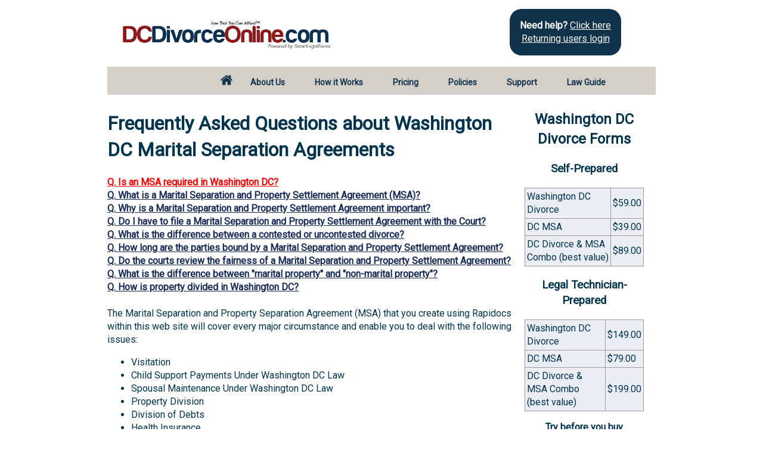

--- FILE ---
content_type: text/html
request_url: https://www.dcdivorceonline.com/dcpages/MaritalProperty/msafaq.asp
body_size: 7946
content:

<!DOCTYPE html PUBLIC "-//W3C//DTD XHTML 1.0 Transitional//EN" "http://www.w3.org/TR/xhtml1/DTD/xhtml1-transitional.dtd">
<html xmlns="http://www.w3.org/1999/xhtml" lang="en" xml:lang="en">
<head>

<title>FAQs About Washington DC Marital Separaton Agreements</title>
<meta name="viewport" content="width=device-width, initial-scale=1, shrink-to-fit=no">
<meta name="Description" content="Do It Yourself Divorce? Washington DC Divorce forms, Washington DC divorce papers and Washington DC divorce law automated forms for a fast, easy divorce.">
<meta name="Keywords" content="Washington DC Divorce,Washington DC Name Change,Washington DC divorce forms, divorce law, divorce papers, divorce information, fast divorce, easy divorce, Divorce kits, marital separation agreements, legal documents, no-fault divorce, attorney, divorce action, pro se, state-specific divorce laws, marital settlement agreements, child support calculators, custody, visitation">
<link href="/style.css" rel="stylesheet" type="text/css">
</head>

<body>
<link href="https://fonts.googleapis.com/css?family=Roboto" rel="stylesheet">
<!-- Google tag (gtag.js) -->
<script async src="https://www.googletagmanager.com/gtag/js?id=G-4NE3TYDLKR"></script>
<script>
  window.dataLayer = window.dataLayer || [];
  function gtag(){dataLayer.push(arguments);}
  gtag('set', 'linker', {'domains': ['clientspace.com']});
  gtag('js', new Date());
  gtag('config', 'G-4NE3TYDLKR');
</script>
<div id="container">
  <a href="#" onclick="togglenav();"><img src="/images/nav.png" id="navbutton" alt="Menu"></a>
  <div id="header">
    <div id="logodiv"><a href="/"><img id="logo" src="/nimages/dcdivorceonline.png" alt="Washington DC Divorce"></a></div>
    <div id="supportbox">
    <span class="loginp"><b>Need help?</b> <a href="https://smarterlawsupport.zendesk.com">Click here</a><br>
    <a href="https://www.clientspace.com/snc/divmembers.asp?staten=9">Returning users login</a></span></div>
  </div>
  <div id="nav">
    <div id="navtabs">
      <ul>
        <li id="loginlink"><a href="https://www.clientspace.com/snc/divmembers.asp?staten=9">Log In</a></li>
        <li><a href="/" id="homelinka"><img src="/images/home.png" id="homelink" alt="Home"><span id="homelinkm">Home</span></a></li>
        <li><a class="empty" href="#">About Us</a>
          <ul id="about">
            <li><a href="/aboutmylawyer.asp">Company</a></li>
            <li class="lastli"><a href="/message.asp">Why We Are Different</a></li>
            <!--li><a href="/affiliateprogram.asp">Affiliate Relationships</a></li-->
          </ul>
        </li>
        <li><a class="empty" href="#">How it Works</a>
          <ul id="service">
            <li><a href="/selfprepared.asp">Self-Prepared DC Divorce Documents</a></li>
            <li><a href="/legaltechnicianprepared.asp">Legal Technician-Prepared DC Divorce Documents</a></li>
            <li class="lastli"><a href="/limits.asp">Limits on Legal Technician-Prepared Documents</a></li>
          </ul>
        </li>
        <li><a href="/divorce-pricing.asp">Pricing</a></li>
        <li><a class="empty" href="#">Policies</a>
          <ul id="policies">
            <li><a href="/privacy.asp">Privacy Policy</a></li>
            <li><a href="/guarantee.asp">Guarantee</a></li>
            <li><a href="/terms.asp">Terms and Conditions</a></li>
            <li><a href="/limits.asp">Limits on Legal Technician-Prepared Documents</a></li>
            <li class="lastli"><a href="/abaguidelines.asp">ABA Guidelines</a></li>
          </ul>
        </li>
        <li><a class="empty" href="#">Support</a>
          <ul id="support">
            <li><a href="/diy-divorce.asp">Benefits of DIY Divorce</a></li>
            <li><a href="/can-I-afford-divorce.asp">Can I afford Divorce?</a></li>
            <li><a href="/faqsgeneral.asp">Frequently Asked Questions</a></li>
            <li class="lastli"><a href="https://smarterlawsupport.zendesk.com/">Customer Support</a></li>
          </ul>
        </li>
        <li id="current"><a class="empty" href="#">Law Guide</a>
          <ul id="guide">
            <li class="guideli"><a href="/guide.asp?level=2&id=663">Annulment</a></li>
            <li class="guideli"><a href="/guide.asp?level=2&id=682">Child Custody</a></li>
            <li class="guideli"><a href="/guide.asp?level=2&id=689">Child Support</a></li>
            <li class="guideli"><a href="/guide.asp?level=2&id=667">Dissolution</a></li>
            <li class="guideli"><a href="/guide.asp?level=2&id=668">Divorce</a></li>
            <li class="guideli"><a href="/guide.asp?level=2&id=659">Partition Agreements</a></li>
            <li class="guideli"><a href="/guide.asp?level=2&id=660">Separation</a></li>
            <li class="guideli lastli"><a href="/guide.asp">More</a></li>
          </ul>
        </li>
      </ul>
    </div>
  </div>
  <div id="content" style="clear:both;">
    <div id="lcnarrow">

<script>
var shown=0;
function togglenav() {
	if (shown==0){
		document.getElementById('nav').style.display='block';
		shown=1;
	}
	else {
		document.getElementById('nav').style.display='none';
		shown=0;
	}
}
</script>

    <h1><a name="top"></a>Frequently Asked Questions about Washington DC Marital Separation Agreements</h1>
    <p><strong>
    <a href="#01" style="color:red;">Q. Is an MSA required in Washington DC?</a><br>
    <a href="#1">Q. What is a Marital Separation and Property Settlement Agreement (MSA)?</a><br>
    <a href="#2">Q. Why is a Marital Separation and Property Settlement Agreement important?</a><br>
    <a href="#3">Q. Do I have to file a Marital Separation and Property Settlement Agreement with the Court?</a><br>
    <a href="#4">Q. What is the difference between a contested or uncontested divorce?</a><br>
    <a href="#5">Q. How long are the parties bound by a Marital Separation and Property Settlement Agreement?</a><br>
    <a href="#6">Q. Do the courts review the fairness of a Marital Separation and Property Settlement Agreement?</a><br>
    <a href="#8">Q. What is the difference between &quot;marital property&quot; and &quot;non-marital property&quot;?</a><br>
    <a href="#9">Q. How is property divided in Washington DC?</a></strong><br>
    <br>
    The Marital Separation and Property Separation Agreement (MSA) that you create using Rapidocs within this 
    web site will cover every major circumstance and enable you to deal with the 
    following issues:</p>
    <ul>
      <li>Visitation</li>
      <li>Child Support Payments Under Washington DC Law</li>
      <li>Spousal Maintenance Under Washington DC Law</li>
      <li>Property Division</li>
      <li>Division of Debts</li>
      <li>Health Insurance</li>
      <li>Disposition of the Marital Home</li>
      <li>Pension Plans</li>
      <li>Tax Issues</li>
      <li>Future Dispute Settlement</li>
    </ul>
    <p>You can assemble your MSA before and review 
    your language before you purchase it with your credit card and you can amend 
    the MSA after you purchase it any time.<br>
    <br>
    Ordinarily you execute an MSA before you file your divorce papers, normally 
    at the time that you separate. If you purchase our combination package you 
    receive both the MSA and your divorce forms.<br>
    <br>
    This allows you to negotiate and execute your MSA and then to file for your 
    divorce as soon as the waiting period has been completed.</p>
    <b><hr>
    </b>
    <p style="color:red;" ALIGN="left"><a name="01"></a><strong>Q. Is an MSA required in Washington DC?</strong><br>
    <br>The requirement of an MSA varies from state to state, as well as among counties and courthouses. Call the Court Clerk in the courthouse where you intend to file your documents to determine if the requirement exists. If they are unable to provide an answer, you can review the divorce laws in your state via a web search.</p>
    <a href="#top"><strong>Back to top</strong></a>
    <hr>
    

    <p><a name="1"><strong>Q. What is a Marital Separation 
    and Property Settlement Agreement?</strong></a><br>
    <br>
 A marital separation agreement, also known as a property settlement
    agreement, is a written contract dividing your property, spelling out your rights,
    and settling problems such as alimony and custody. A marital separation agreement
    may be drawn before or after you have filed for divorce &#151; even while you and your
    spouse are still living together.</p>
    <p style="MARGIN-LEFT: 2px" align="left">When you initially execute a 
    marital separation agreement you usually do not have to file the separation 
    agreement with the court to be effective.&nbsp;  </p>
    <p>
    <br>
    <a href="#top"><strong>Back to top</strong></a></p>
    <hr>
    <p><a name="2"><strong>Q. Why is a Marital 
    settlement
    agreement important?</strong></a></p>
      <p> If you have no marital property, no
    joint debts, and no children, you probably don't need a marital separation agreement to
    get a no-fault divorce. However, if you want to provide for the future governance of your
    relationship, as well as provide additional evidence to the court about the day that you
    separated, you should have a Marital Settlement Agreement. An agreement leaves no doubt
    about the details of the ending of your marriage relationship. It is better to
    have a clearly written agreement, rather than rely on verbal understandings.<br>
      <br>
      <b>In Washington DC, if you have a Marital Settlement&nbsp; Agreement your divorce 
      pleadings will be simpler and less complicated and it will be absolutely 
      clear to the court that you have an uncontested divorce.</b><br>
    <br>
    <a href="#top"><strong>Back to top</strong></a></p>
    <b><hr>
    </b><p><a name="3"><strong>Q. Do I have to file a
    Marital Settlement Agreement with the court?</strong></a></p>
    <b><p></b> When you 
    initially execute your Marital Settlement Agreement you do not have to file 
    the Agreement with the Court to be effective. </p>
    <p>The typical separation agreement, or a 
    stipulation of settlement resolving&nbsp; a divorce should state whether the 
    agreement is to survive the judgment of divorce as a separate contract, or 
    whether it should be merged and incorporated into the judgment of divorce 
    thus allowing for modification similar to a court order.&nbsp; Which should 
    you choose? </p>
    <p>Where it Does Not Matter</p>
    <p>&nbsp;&nbsp;&nbsp;&nbsp;&nbsp;&nbsp;&nbsp;&nbsp;&nbsp;&nbsp;&nbsp; 
    Your decision will have no effect on the issue of custody and visitation 
    because these issues can be modified until a child reaches the age of 18.&nbsp; 
    The court will base its decision upon whether there is a change of 
    circumstances that render it in the child's best interest to modify the 
    custody and/or visitation provisions.</p>
    <p>&nbsp;&nbsp;&nbsp;&nbsp;&nbsp;&nbsp;&nbsp;&nbsp;&nbsp;&nbsp;&nbsp; 
    Your decision will also have no effect on the issue of&nbsp; distribution of 
    assets.&nbsp; The Court will not modify the terms of distribution.</p>
    <p>Where it Makes a Significant Difference</p>
    <p>1)&nbsp;&nbsp; Spousal Support/Maintenance - 
    If you have stipulated in advance that your divorce agreement will be merged 
    into the judgment of divorce, then the court can later modify the duration 
    and amount of maintenance if circumstances are presented to warrant the 
    raising or lowering of the amount.&nbsp; However, if the divorce agreement 
    survives the judgment, it is a contract that the court may not modify.&nbsp;
    </p>
    <p>2)&nbsp;&nbsp; Child Support - If the 
    agreement on divorce merges into the judgment, then the court may modify&nbsp; 
    that support upward or downward when a change of circumstances may warrant 
    modification.&nbsp; On the other hand, if the agreement survives the 
    judgment, then the standard for upward modification is an unforeseen and 
    unanticipated change of circumstances that would warrant an increase in 
    support.&nbsp; However, a request for a downward modification in support is 
    significantly harder to prove, and becomes something to think about when 
    deciding whether or not to elect this option.</p>
    <p>3)&nbsp;&nbsp; Right to Sue - If the 
    agreement survives as a separate contract, then even if the judgment is 
    modified by the court, the other party can sue under contract law to&nbsp; 
    enforce the contract obligation and obtain a money judgment for what is 
    owing and seek to collect it.&nbsp; If, however, the agreement is merged and&nbsp; 
    the judgment is modified then&nbsp; the payer cannot separately sue for 
    enforcement of the contract.&nbsp; Indeed, in this situation there is no 
    separate surviving contract on which to sue.</p>
    <p><br>
    <br>
    <a href="#top"><strong>B</strong></a><a href="#top"><strong>ack to
    top</strong></a><b></p>
    <hr>
    <p><a name="4">Q. What is the difference between a contested or uncontested
    divorce?</a></b></p>
    <p> Divorces are either contested or uncontested. Contested divorces are those in which the respondent disputes any issue in the case - the
    divorce itself, the property division, child custody, alimony, etc. Uncontested divorces
    fall into two categories - (1) Consent Divorces - the parties agree on all major issues;
    and (2) Default causes - where the respondent fails to appear to contest the divorce or any
    issue in it, either because he or she chooses not to oppose it, or because he or she cannot
    be located.&nbsp; By entering into a Marital Settlement&nbsp; Agreement you make your divorce an
    uncontested divorce.<br>
    </p>
    <p><a href="#top"><strong>Back to
      top</strong></a></p>
    <b><hr>
    </b><p><a name="5"><strong>Q. How long are the parties
    bound by a Marital  </strong></a><b>Settlement</b><a name="5"><strong> Agreement?</strong></a></p>
    <p> A separation agreement
    is a legal document that will bind you through many years and determine your rights,
    obligations, and responsibilities from your marriage. You and your spouse can amend the
    agreement if you both consent to the changes; or it can be modified by a
    court order,
    provided the agreement does not specifically state that the agreement is not subject to
    any court modification. Nevertheless, the court can always modify provisions in an
    agreement regarding the care and custody of any minor children.<br>
    <br>
    <a href="#top"><strong>Back to top</strong></a></p>
    <b><hr>
    </b><p><a name="6"><strong>Q.
    Do the courts review the fairness of a Marital Property Settlement Agreement?</strong></a><b></p>
    </b><p>In an
    uncontested divorce, the court nearly always approves the agreement of the parties if it
    is generally fair and the court is convinced that the agreement was entered into by both
    spouses without fraud or coercion. Often the court may want to review financial affidavits
    attached to the agreement in order to determine its fairness.</p>
    <p>In negotiating your agreement, you should be guided by how a court is
    likely to divide your property, award custody and child support, and deal with other
    issues.<br>
    <b></p>
    <p></b><a href="#top"><strong>Back to
    top</strong></a><b></p>
    <hr>
    </b><b>
    <p><a name="8">Q. What is the difference between &quot;marital property&quot; and
    &quot;non-marital property&quot;?</a></b></p>
    <p>In an &quot;equitable distribution state&quot; state, like 
    Washington DC, all property acquired during the marriage is &quot;marital 
    property&quot; and all property is divided into marital property (which means it 
    is both yours and your spouse's) and non-marital property ( which means the 
    property belongs to either you or your spouse alone). I general the 
    following rules apply which categorizing property into &quot;marital&quot; or 
    &quot;non-marital property&quot;:<br>
    <br>
    1. If the asset or debt was acquired after the date you were married it is 
    presumed to be a marital asset or debt.</p>
    <p>2. A non-marital asset or debt is one that was 
    acquired before the date of your marriage. It is also a non-marital asset if 
    you acquired it through a gift or inheritance. Income from non-marital 
    property is also considered non-marital property.</p>
    <p>3. Even if an assets or debt was acquired by 
    your spouse individually, it is considered to be a marital asset or debt, if 
    acquired during the marriage. This includes rights in pension and 
    profit-sharing plans. <br>
    <br>
    4.Real estate that is in both names is considered marital property. </p>
    <p><strong><a href="#top">Back to
    top</a></strong><br>
    <br>
&nbsp;</p>
    <hr>
    <p><strong><a name="9">Q. How is property 
    divided in Washington DC?</a></strong><br>
    <br>
    In Washington DC, the basic rule is that all marital property is divided 
    equally. </p>
    <p><a href="#top"><strong>Back to top</strong></a></p>
    </div>
    <div id="rightcolumn" style="width:200px;float:left;text-align:center">
      <h2>Washington DC Divorce Forms</h2>
      <h3>Self-Prepared</h3>
      <table>
      <tr>
        <td>Washington DC Divorce</td>
        <td class="tright">$59.00</td>
      </tr>
      <tr>
        <td>DC MSA</td>
        <td class="tright">$39.00</td>
      </tr>
      <tr>
        <td>DC Divorce &amp; MSA Combo (best value)</td>
        <td class="tright">$89.00</td>
      </tr>
    </table>
      <h3>Legal Technician-Prepared</h3>
    <table>
      <tr>
        <td>Washington DC Divorce</td>
        <td class="tright">$149.00</td>
      </tr>
      <tr>
        <td>DC MSA</td>
        <td class="tright">$79.00</td>
      </tr>
      <tr>
        <td>DC Divorce &amp; MSA Combo (best value)</td>
        <td class="tright">$199.00</td>
      </tr>
    </table>
      <p><b>Try before you buy</b><a href="/startnow.asp"><img src="/nimages/start-now-small.jpg" style="margin:0;" alt="Start Now"></a></p>
      <p style="font-size:small;">Free custom Parenting Plan included with every purchase.</p>
    </div>
  </div>
  <div id="footer">

<div id="footerall">All of our SmartLegalForms are created by attorneys. If you have any questions <a href="https://smarterlawsupport.zendesk.com/">contact us</a>.</div>
<div id="footerleft">
  <a href="/"><img src="/nimages/dcdivorceonlinefooter.png" alt="DC Divorce Forms"></a>
</div>
<div id="footerright">
  <div id="social">
    <a target="_blank" href="https://www.facebook.com/smartlegalforms/"><img alt="SmartLegalForms, Inc. Facebook" src="/nimages/fb.png"></a><a target="_blank" href="https://x.com/smartlegalforms"><img alt="SmartLegalForms, Inc. X" src="/nimages/x.png"></a><a target="_blank" href="https://www.linkedin.com/company/smartlegalforms-inc-/"><img alt="SmartLegalForms, Inc. LinkedIn" src="/nimages/li.png"></a>
  </div>
  <a href="/startnow.asp">FREE TRIAL</a><br>
  <a href="/message.asp">WHY WE ARE DIFFERENT</a><br>
  <a href="/aboutmylawyer.asp">ABOUT DC DIVORCE FORMS</a>
</div>
<div id="footerdisclaimer">
<p>Please note: We are not a law firm. Our SmartLegalForms are not intended to provide legal advice or substitute for the advice of an attorney. At no time do we review your answers for legal sufficiency, draw legal conclusions, provide legal advice or apply the law to the facts of your particular situation. If you need legal advice bundled with your legal forms for a fixed and reasonable fee, see <a href="https://directlaw.us" target="_blank">our directory of law firms</a>.</p>
</div>
<div id="footer2">
 <p><a href="/secure.asp">SECURE SHOPPING</a> |
 <a href="/privacy.asp">PRIVACY STATEMENT</a> |
 <a href="/terms.asp">TERMS</a></p>
  <p>This website is operated by <a href="https://www.smartlegalforms.com">SmartLegalForms, Inc.</a><br>Serving the pro se divorce community since 1997</p>
</div>
<div id="footer3">
<p>Copyright &copy;2004-2026 <a href="https://www.smartlegalforms.com">SmartLegalForms, Inc.</a> <br>All Rights Reserved</p>
<a target="_blank" href="https://www.smartlegalforms.com"><img src="/images/smartlegalforms-logo.jpg" alt="SmartLegalForms"></a><br>
<!--Web Masters: <a href="https://www.dcdivorceonline.com/affiliateprogram.asp">Join Our Affiliate Program</a>-->
</div></div></div>
<div id="mobilefooter"><div id="mobilefooteroverlay">Fast, Easy, Affordable Washington DC Divorce Forms<br><a href="/startnow.asp">Start Now</a></div></div>
</body>
</html>